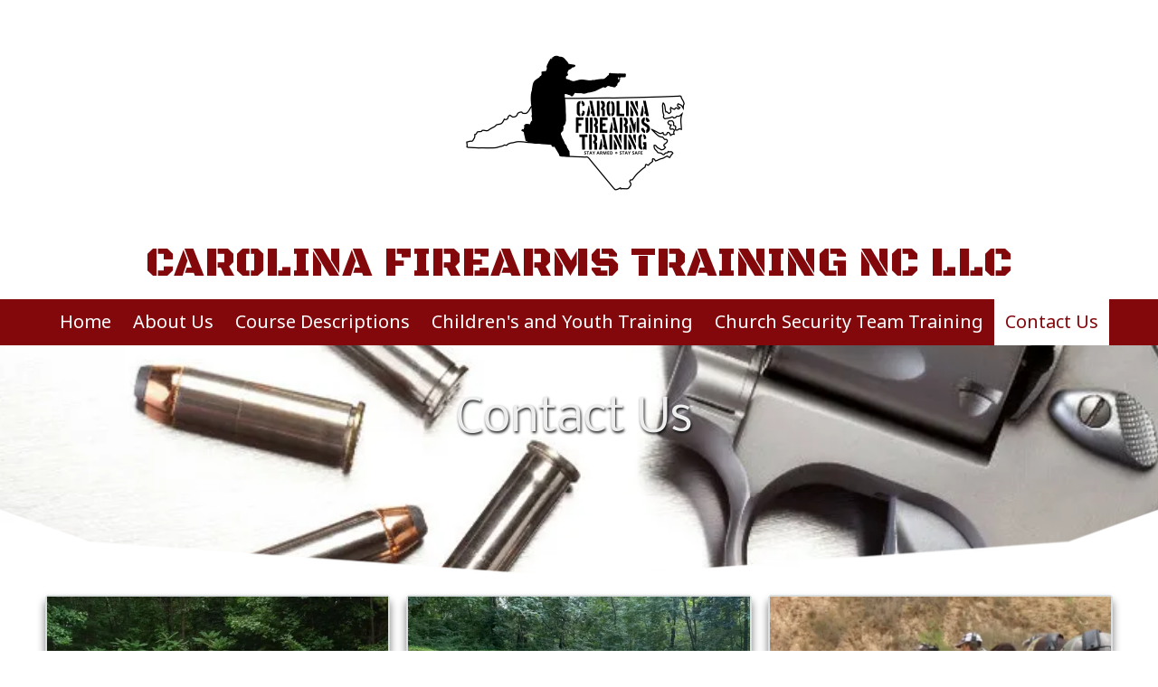

--- FILE ---
content_type: text/html; charset=utf-8
request_url: https://www.google.com/recaptcha/api2/anchor?ar=1&k=6Lfj9UUUAAAAAE4AjXBcpuxOxAmq9-Nl6asnEbR6&co=aHR0cHM6Ly9jYXJvbGluYWZpcmVhcm1zdHJhaW5pbmcuY29tOjQ0Mw..&hl=en&v=PoyoqOPhxBO7pBk68S4YbpHZ&size=invisible&badge=inline&anchor-ms=20000&execute-ms=30000&cb=p2mvvobx8oci
body_size: 49179
content:
<!DOCTYPE HTML><html dir="ltr" lang="en"><head><meta http-equiv="Content-Type" content="text/html; charset=UTF-8">
<meta http-equiv="X-UA-Compatible" content="IE=edge">
<title>reCAPTCHA</title>
<style type="text/css">
/* cyrillic-ext */
@font-face {
  font-family: 'Roboto';
  font-style: normal;
  font-weight: 400;
  font-stretch: 100%;
  src: url(//fonts.gstatic.com/s/roboto/v48/KFO7CnqEu92Fr1ME7kSn66aGLdTylUAMa3GUBHMdazTgWw.woff2) format('woff2');
  unicode-range: U+0460-052F, U+1C80-1C8A, U+20B4, U+2DE0-2DFF, U+A640-A69F, U+FE2E-FE2F;
}
/* cyrillic */
@font-face {
  font-family: 'Roboto';
  font-style: normal;
  font-weight: 400;
  font-stretch: 100%;
  src: url(//fonts.gstatic.com/s/roboto/v48/KFO7CnqEu92Fr1ME7kSn66aGLdTylUAMa3iUBHMdazTgWw.woff2) format('woff2');
  unicode-range: U+0301, U+0400-045F, U+0490-0491, U+04B0-04B1, U+2116;
}
/* greek-ext */
@font-face {
  font-family: 'Roboto';
  font-style: normal;
  font-weight: 400;
  font-stretch: 100%;
  src: url(//fonts.gstatic.com/s/roboto/v48/KFO7CnqEu92Fr1ME7kSn66aGLdTylUAMa3CUBHMdazTgWw.woff2) format('woff2');
  unicode-range: U+1F00-1FFF;
}
/* greek */
@font-face {
  font-family: 'Roboto';
  font-style: normal;
  font-weight: 400;
  font-stretch: 100%;
  src: url(//fonts.gstatic.com/s/roboto/v48/KFO7CnqEu92Fr1ME7kSn66aGLdTylUAMa3-UBHMdazTgWw.woff2) format('woff2');
  unicode-range: U+0370-0377, U+037A-037F, U+0384-038A, U+038C, U+038E-03A1, U+03A3-03FF;
}
/* math */
@font-face {
  font-family: 'Roboto';
  font-style: normal;
  font-weight: 400;
  font-stretch: 100%;
  src: url(//fonts.gstatic.com/s/roboto/v48/KFO7CnqEu92Fr1ME7kSn66aGLdTylUAMawCUBHMdazTgWw.woff2) format('woff2');
  unicode-range: U+0302-0303, U+0305, U+0307-0308, U+0310, U+0312, U+0315, U+031A, U+0326-0327, U+032C, U+032F-0330, U+0332-0333, U+0338, U+033A, U+0346, U+034D, U+0391-03A1, U+03A3-03A9, U+03B1-03C9, U+03D1, U+03D5-03D6, U+03F0-03F1, U+03F4-03F5, U+2016-2017, U+2034-2038, U+203C, U+2040, U+2043, U+2047, U+2050, U+2057, U+205F, U+2070-2071, U+2074-208E, U+2090-209C, U+20D0-20DC, U+20E1, U+20E5-20EF, U+2100-2112, U+2114-2115, U+2117-2121, U+2123-214F, U+2190, U+2192, U+2194-21AE, U+21B0-21E5, U+21F1-21F2, U+21F4-2211, U+2213-2214, U+2216-22FF, U+2308-230B, U+2310, U+2319, U+231C-2321, U+2336-237A, U+237C, U+2395, U+239B-23B7, U+23D0, U+23DC-23E1, U+2474-2475, U+25AF, U+25B3, U+25B7, U+25BD, U+25C1, U+25CA, U+25CC, U+25FB, U+266D-266F, U+27C0-27FF, U+2900-2AFF, U+2B0E-2B11, U+2B30-2B4C, U+2BFE, U+3030, U+FF5B, U+FF5D, U+1D400-1D7FF, U+1EE00-1EEFF;
}
/* symbols */
@font-face {
  font-family: 'Roboto';
  font-style: normal;
  font-weight: 400;
  font-stretch: 100%;
  src: url(//fonts.gstatic.com/s/roboto/v48/KFO7CnqEu92Fr1ME7kSn66aGLdTylUAMaxKUBHMdazTgWw.woff2) format('woff2');
  unicode-range: U+0001-000C, U+000E-001F, U+007F-009F, U+20DD-20E0, U+20E2-20E4, U+2150-218F, U+2190, U+2192, U+2194-2199, U+21AF, U+21E6-21F0, U+21F3, U+2218-2219, U+2299, U+22C4-22C6, U+2300-243F, U+2440-244A, U+2460-24FF, U+25A0-27BF, U+2800-28FF, U+2921-2922, U+2981, U+29BF, U+29EB, U+2B00-2BFF, U+4DC0-4DFF, U+FFF9-FFFB, U+10140-1018E, U+10190-1019C, U+101A0, U+101D0-101FD, U+102E0-102FB, U+10E60-10E7E, U+1D2C0-1D2D3, U+1D2E0-1D37F, U+1F000-1F0FF, U+1F100-1F1AD, U+1F1E6-1F1FF, U+1F30D-1F30F, U+1F315, U+1F31C, U+1F31E, U+1F320-1F32C, U+1F336, U+1F378, U+1F37D, U+1F382, U+1F393-1F39F, U+1F3A7-1F3A8, U+1F3AC-1F3AF, U+1F3C2, U+1F3C4-1F3C6, U+1F3CA-1F3CE, U+1F3D4-1F3E0, U+1F3ED, U+1F3F1-1F3F3, U+1F3F5-1F3F7, U+1F408, U+1F415, U+1F41F, U+1F426, U+1F43F, U+1F441-1F442, U+1F444, U+1F446-1F449, U+1F44C-1F44E, U+1F453, U+1F46A, U+1F47D, U+1F4A3, U+1F4B0, U+1F4B3, U+1F4B9, U+1F4BB, U+1F4BF, U+1F4C8-1F4CB, U+1F4D6, U+1F4DA, U+1F4DF, U+1F4E3-1F4E6, U+1F4EA-1F4ED, U+1F4F7, U+1F4F9-1F4FB, U+1F4FD-1F4FE, U+1F503, U+1F507-1F50B, U+1F50D, U+1F512-1F513, U+1F53E-1F54A, U+1F54F-1F5FA, U+1F610, U+1F650-1F67F, U+1F687, U+1F68D, U+1F691, U+1F694, U+1F698, U+1F6AD, U+1F6B2, U+1F6B9-1F6BA, U+1F6BC, U+1F6C6-1F6CF, U+1F6D3-1F6D7, U+1F6E0-1F6EA, U+1F6F0-1F6F3, U+1F6F7-1F6FC, U+1F700-1F7FF, U+1F800-1F80B, U+1F810-1F847, U+1F850-1F859, U+1F860-1F887, U+1F890-1F8AD, U+1F8B0-1F8BB, U+1F8C0-1F8C1, U+1F900-1F90B, U+1F93B, U+1F946, U+1F984, U+1F996, U+1F9E9, U+1FA00-1FA6F, U+1FA70-1FA7C, U+1FA80-1FA89, U+1FA8F-1FAC6, U+1FACE-1FADC, U+1FADF-1FAE9, U+1FAF0-1FAF8, U+1FB00-1FBFF;
}
/* vietnamese */
@font-face {
  font-family: 'Roboto';
  font-style: normal;
  font-weight: 400;
  font-stretch: 100%;
  src: url(//fonts.gstatic.com/s/roboto/v48/KFO7CnqEu92Fr1ME7kSn66aGLdTylUAMa3OUBHMdazTgWw.woff2) format('woff2');
  unicode-range: U+0102-0103, U+0110-0111, U+0128-0129, U+0168-0169, U+01A0-01A1, U+01AF-01B0, U+0300-0301, U+0303-0304, U+0308-0309, U+0323, U+0329, U+1EA0-1EF9, U+20AB;
}
/* latin-ext */
@font-face {
  font-family: 'Roboto';
  font-style: normal;
  font-weight: 400;
  font-stretch: 100%;
  src: url(//fonts.gstatic.com/s/roboto/v48/KFO7CnqEu92Fr1ME7kSn66aGLdTylUAMa3KUBHMdazTgWw.woff2) format('woff2');
  unicode-range: U+0100-02BA, U+02BD-02C5, U+02C7-02CC, U+02CE-02D7, U+02DD-02FF, U+0304, U+0308, U+0329, U+1D00-1DBF, U+1E00-1E9F, U+1EF2-1EFF, U+2020, U+20A0-20AB, U+20AD-20C0, U+2113, U+2C60-2C7F, U+A720-A7FF;
}
/* latin */
@font-face {
  font-family: 'Roboto';
  font-style: normal;
  font-weight: 400;
  font-stretch: 100%;
  src: url(//fonts.gstatic.com/s/roboto/v48/KFO7CnqEu92Fr1ME7kSn66aGLdTylUAMa3yUBHMdazQ.woff2) format('woff2');
  unicode-range: U+0000-00FF, U+0131, U+0152-0153, U+02BB-02BC, U+02C6, U+02DA, U+02DC, U+0304, U+0308, U+0329, U+2000-206F, U+20AC, U+2122, U+2191, U+2193, U+2212, U+2215, U+FEFF, U+FFFD;
}
/* cyrillic-ext */
@font-face {
  font-family: 'Roboto';
  font-style: normal;
  font-weight: 500;
  font-stretch: 100%;
  src: url(//fonts.gstatic.com/s/roboto/v48/KFO7CnqEu92Fr1ME7kSn66aGLdTylUAMa3GUBHMdazTgWw.woff2) format('woff2');
  unicode-range: U+0460-052F, U+1C80-1C8A, U+20B4, U+2DE0-2DFF, U+A640-A69F, U+FE2E-FE2F;
}
/* cyrillic */
@font-face {
  font-family: 'Roboto';
  font-style: normal;
  font-weight: 500;
  font-stretch: 100%;
  src: url(//fonts.gstatic.com/s/roboto/v48/KFO7CnqEu92Fr1ME7kSn66aGLdTylUAMa3iUBHMdazTgWw.woff2) format('woff2');
  unicode-range: U+0301, U+0400-045F, U+0490-0491, U+04B0-04B1, U+2116;
}
/* greek-ext */
@font-face {
  font-family: 'Roboto';
  font-style: normal;
  font-weight: 500;
  font-stretch: 100%;
  src: url(//fonts.gstatic.com/s/roboto/v48/KFO7CnqEu92Fr1ME7kSn66aGLdTylUAMa3CUBHMdazTgWw.woff2) format('woff2');
  unicode-range: U+1F00-1FFF;
}
/* greek */
@font-face {
  font-family: 'Roboto';
  font-style: normal;
  font-weight: 500;
  font-stretch: 100%;
  src: url(//fonts.gstatic.com/s/roboto/v48/KFO7CnqEu92Fr1ME7kSn66aGLdTylUAMa3-UBHMdazTgWw.woff2) format('woff2');
  unicode-range: U+0370-0377, U+037A-037F, U+0384-038A, U+038C, U+038E-03A1, U+03A3-03FF;
}
/* math */
@font-face {
  font-family: 'Roboto';
  font-style: normal;
  font-weight: 500;
  font-stretch: 100%;
  src: url(//fonts.gstatic.com/s/roboto/v48/KFO7CnqEu92Fr1ME7kSn66aGLdTylUAMawCUBHMdazTgWw.woff2) format('woff2');
  unicode-range: U+0302-0303, U+0305, U+0307-0308, U+0310, U+0312, U+0315, U+031A, U+0326-0327, U+032C, U+032F-0330, U+0332-0333, U+0338, U+033A, U+0346, U+034D, U+0391-03A1, U+03A3-03A9, U+03B1-03C9, U+03D1, U+03D5-03D6, U+03F0-03F1, U+03F4-03F5, U+2016-2017, U+2034-2038, U+203C, U+2040, U+2043, U+2047, U+2050, U+2057, U+205F, U+2070-2071, U+2074-208E, U+2090-209C, U+20D0-20DC, U+20E1, U+20E5-20EF, U+2100-2112, U+2114-2115, U+2117-2121, U+2123-214F, U+2190, U+2192, U+2194-21AE, U+21B0-21E5, U+21F1-21F2, U+21F4-2211, U+2213-2214, U+2216-22FF, U+2308-230B, U+2310, U+2319, U+231C-2321, U+2336-237A, U+237C, U+2395, U+239B-23B7, U+23D0, U+23DC-23E1, U+2474-2475, U+25AF, U+25B3, U+25B7, U+25BD, U+25C1, U+25CA, U+25CC, U+25FB, U+266D-266F, U+27C0-27FF, U+2900-2AFF, U+2B0E-2B11, U+2B30-2B4C, U+2BFE, U+3030, U+FF5B, U+FF5D, U+1D400-1D7FF, U+1EE00-1EEFF;
}
/* symbols */
@font-face {
  font-family: 'Roboto';
  font-style: normal;
  font-weight: 500;
  font-stretch: 100%;
  src: url(//fonts.gstatic.com/s/roboto/v48/KFO7CnqEu92Fr1ME7kSn66aGLdTylUAMaxKUBHMdazTgWw.woff2) format('woff2');
  unicode-range: U+0001-000C, U+000E-001F, U+007F-009F, U+20DD-20E0, U+20E2-20E4, U+2150-218F, U+2190, U+2192, U+2194-2199, U+21AF, U+21E6-21F0, U+21F3, U+2218-2219, U+2299, U+22C4-22C6, U+2300-243F, U+2440-244A, U+2460-24FF, U+25A0-27BF, U+2800-28FF, U+2921-2922, U+2981, U+29BF, U+29EB, U+2B00-2BFF, U+4DC0-4DFF, U+FFF9-FFFB, U+10140-1018E, U+10190-1019C, U+101A0, U+101D0-101FD, U+102E0-102FB, U+10E60-10E7E, U+1D2C0-1D2D3, U+1D2E0-1D37F, U+1F000-1F0FF, U+1F100-1F1AD, U+1F1E6-1F1FF, U+1F30D-1F30F, U+1F315, U+1F31C, U+1F31E, U+1F320-1F32C, U+1F336, U+1F378, U+1F37D, U+1F382, U+1F393-1F39F, U+1F3A7-1F3A8, U+1F3AC-1F3AF, U+1F3C2, U+1F3C4-1F3C6, U+1F3CA-1F3CE, U+1F3D4-1F3E0, U+1F3ED, U+1F3F1-1F3F3, U+1F3F5-1F3F7, U+1F408, U+1F415, U+1F41F, U+1F426, U+1F43F, U+1F441-1F442, U+1F444, U+1F446-1F449, U+1F44C-1F44E, U+1F453, U+1F46A, U+1F47D, U+1F4A3, U+1F4B0, U+1F4B3, U+1F4B9, U+1F4BB, U+1F4BF, U+1F4C8-1F4CB, U+1F4D6, U+1F4DA, U+1F4DF, U+1F4E3-1F4E6, U+1F4EA-1F4ED, U+1F4F7, U+1F4F9-1F4FB, U+1F4FD-1F4FE, U+1F503, U+1F507-1F50B, U+1F50D, U+1F512-1F513, U+1F53E-1F54A, U+1F54F-1F5FA, U+1F610, U+1F650-1F67F, U+1F687, U+1F68D, U+1F691, U+1F694, U+1F698, U+1F6AD, U+1F6B2, U+1F6B9-1F6BA, U+1F6BC, U+1F6C6-1F6CF, U+1F6D3-1F6D7, U+1F6E0-1F6EA, U+1F6F0-1F6F3, U+1F6F7-1F6FC, U+1F700-1F7FF, U+1F800-1F80B, U+1F810-1F847, U+1F850-1F859, U+1F860-1F887, U+1F890-1F8AD, U+1F8B0-1F8BB, U+1F8C0-1F8C1, U+1F900-1F90B, U+1F93B, U+1F946, U+1F984, U+1F996, U+1F9E9, U+1FA00-1FA6F, U+1FA70-1FA7C, U+1FA80-1FA89, U+1FA8F-1FAC6, U+1FACE-1FADC, U+1FADF-1FAE9, U+1FAF0-1FAF8, U+1FB00-1FBFF;
}
/* vietnamese */
@font-face {
  font-family: 'Roboto';
  font-style: normal;
  font-weight: 500;
  font-stretch: 100%;
  src: url(//fonts.gstatic.com/s/roboto/v48/KFO7CnqEu92Fr1ME7kSn66aGLdTylUAMa3OUBHMdazTgWw.woff2) format('woff2');
  unicode-range: U+0102-0103, U+0110-0111, U+0128-0129, U+0168-0169, U+01A0-01A1, U+01AF-01B0, U+0300-0301, U+0303-0304, U+0308-0309, U+0323, U+0329, U+1EA0-1EF9, U+20AB;
}
/* latin-ext */
@font-face {
  font-family: 'Roboto';
  font-style: normal;
  font-weight: 500;
  font-stretch: 100%;
  src: url(//fonts.gstatic.com/s/roboto/v48/KFO7CnqEu92Fr1ME7kSn66aGLdTylUAMa3KUBHMdazTgWw.woff2) format('woff2');
  unicode-range: U+0100-02BA, U+02BD-02C5, U+02C7-02CC, U+02CE-02D7, U+02DD-02FF, U+0304, U+0308, U+0329, U+1D00-1DBF, U+1E00-1E9F, U+1EF2-1EFF, U+2020, U+20A0-20AB, U+20AD-20C0, U+2113, U+2C60-2C7F, U+A720-A7FF;
}
/* latin */
@font-face {
  font-family: 'Roboto';
  font-style: normal;
  font-weight: 500;
  font-stretch: 100%;
  src: url(//fonts.gstatic.com/s/roboto/v48/KFO7CnqEu92Fr1ME7kSn66aGLdTylUAMa3yUBHMdazQ.woff2) format('woff2');
  unicode-range: U+0000-00FF, U+0131, U+0152-0153, U+02BB-02BC, U+02C6, U+02DA, U+02DC, U+0304, U+0308, U+0329, U+2000-206F, U+20AC, U+2122, U+2191, U+2193, U+2212, U+2215, U+FEFF, U+FFFD;
}
/* cyrillic-ext */
@font-face {
  font-family: 'Roboto';
  font-style: normal;
  font-weight: 900;
  font-stretch: 100%;
  src: url(//fonts.gstatic.com/s/roboto/v48/KFO7CnqEu92Fr1ME7kSn66aGLdTylUAMa3GUBHMdazTgWw.woff2) format('woff2');
  unicode-range: U+0460-052F, U+1C80-1C8A, U+20B4, U+2DE0-2DFF, U+A640-A69F, U+FE2E-FE2F;
}
/* cyrillic */
@font-face {
  font-family: 'Roboto';
  font-style: normal;
  font-weight: 900;
  font-stretch: 100%;
  src: url(//fonts.gstatic.com/s/roboto/v48/KFO7CnqEu92Fr1ME7kSn66aGLdTylUAMa3iUBHMdazTgWw.woff2) format('woff2');
  unicode-range: U+0301, U+0400-045F, U+0490-0491, U+04B0-04B1, U+2116;
}
/* greek-ext */
@font-face {
  font-family: 'Roboto';
  font-style: normal;
  font-weight: 900;
  font-stretch: 100%;
  src: url(//fonts.gstatic.com/s/roboto/v48/KFO7CnqEu92Fr1ME7kSn66aGLdTylUAMa3CUBHMdazTgWw.woff2) format('woff2');
  unicode-range: U+1F00-1FFF;
}
/* greek */
@font-face {
  font-family: 'Roboto';
  font-style: normal;
  font-weight: 900;
  font-stretch: 100%;
  src: url(//fonts.gstatic.com/s/roboto/v48/KFO7CnqEu92Fr1ME7kSn66aGLdTylUAMa3-UBHMdazTgWw.woff2) format('woff2');
  unicode-range: U+0370-0377, U+037A-037F, U+0384-038A, U+038C, U+038E-03A1, U+03A3-03FF;
}
/* math */
@font-face {
  font-family: 'Roboto';
  font-style: normal;
  font-weight: 900;
  font-stretch: 100%;
  src: url(//fonts.gstatic.com/s/roboto/v48/KFO7CnqEu92Fr1ME7kSn66aGLdTylUAMawCUBHMdazTgWw.woff2) format('woff2');
  unicode-range: U+0302-0303, U+0305, U+0307-0308, U+0310, U+0312, U+0315, U+031A, U+0326-0327, U+032C, U+032F-0330, U+0332-0333, U+0338, U+033A, U+0346, U+034D, U+0391-03A1, U+03A3-03A9, U+03B1-03C9, U+03D1, U+03D5-03D6, U+03F0-03F1, U+03F4-03F5, U+2016-2017, U+2034-2038, U+203C, U+2040, U+2043, U+2047, U+2050, U+2057, U+205F, U+2070-2071, U+2074-208E, U+2090-209C, U+20D0-20DC, U+20E1, U+20E5-20EF, U+2100-2112, U+2114-2115, U+2117-2121, U+2123-214F, U+2190, U+2192, U+2194-21AE, U+21B0-21E5, U+21F1-21F2, U+21F4-2211, U+2213-2214, U+2216-22FF, U+2308-230B, U+2310, U+2319, U+231C-2321, U+2336-237A, U+237C, U+2395, U+239B-23B7, U+23D0, U+23DC-23E1, U+2474-2475, U+25AF, U+25B3, U+25B7, U+25BD, U+25C1, U+25CA, U+25CC, U+25FB, U+266D-266F, U+27C0-27FF, U+2900-2AFF, U+2B0E-2B11, U+2B30-2B4C, U+2BFE, U+3030, U+FF5B, U+FF5D, U+1D400-1D7FF, U+1EE00-1EEFF;
}
/* symbols */
@font-face {
  font-family: 'Roboto';
  font-style: normal;
  font-weight: 900;
  font-stretch: 100%;
  src: url(//fonts.gstatic.com/s/roboto/v48/KFO7CnqEu92Fr1ME7kSn66aGLdTylUAMaxKUBHMdazTgWw.woff2) format('woff2');
  unicode-range: U+0001-000C, U+000E-001F, U+007F-009F, U+20DD-20E0, U+20E2-20E4, U+2150-218F, U+2190, U+2192, U+2194-2199, U+21AF, U+21E6-21F0, U+21F3, U+2218-2219, U+2299, U+22C4-22C6, U+2300-243F, U+2440-244A, U+2460-24FF, U+25A0-27BF, U+2800-28FF, U+2921-2922, U+2981, U+29BF, U+29EB, U+2B00-2BFF, U+4DC0-4DFF, U+FFF9-FFFB, U+10140-1018E, U+10190-1019C, U+101A0, U+101D0-101FD, U+102E0-102FB, U+10E60-10E7E, U+1D2C0-1D2D3, U+1D2E0-1D37F, U+1F000-1F0FF, U+1F100-1F1AD, U+1F1E6-1F1FF, U+1F30D-1F30F, U+1F315, U+1F31C, U+1F31E, U+1F320-1F32C, U+1F336, U+1F378, U+1F37D, U+1F382, U+1F393-1F39F, U+1F3A7-1F3A8, U+1F3AC-1F3AF, U+1F3C2, U+1F3C4-1F3C6, U+1F3CA-1F3CE, U+1F3D4-1F3E0, U+1F3ED, U+1F3F1-1F3F3, U+1F3F5-1F3F7, U+1F408, U+1F415, U+1F41F, U+1F426, U+1F43F, U+1F441-1F442, U+1F444, U+1F446-1F449, U+1F44C-1F44E, U+1F453, U+1F46A, U+1F47D, U+1F4A3, U+1F4B0, U+1F4B3, U+1F4B9, U+1F4BB, U+1F4BF, U+1F4C8-1F4CB, U+1F4D6, U+1F4DA, U+1F4DF, U+1F4E3-1F4E6, U+1F4EA-1F4ED, U+1F4F7, U+1F4F9-1F4FB, U+1F4FD-1F4FE, U+1F503, U+1F507-1F50B, U+1F50D, U+1F512-1F513, U+1F53E-1F54A, U+1F54F-1F5FA, U+1F610, U+1F650-1F67F, U+1F687, U+1F68D, U+1F691, U+1F694, U+1F698, U+1F6AD, U+1F6B2, U+1F6B9-1F6BA, U+1F6BC, U+1F6C6-1F6CF, U+1F6D3-1F6D7, U+1F6E0-1F6EA, U+1F6F0-1F6F3, U+1F6F7-1F6FC, U+1F700-1F7FF, U+1F800-1F80B, U+1F810-1F847, U+1F850-1F859, U+1F860-1F887, U+1F890-1F8AD, U+1F8B0-1F8BB, U+1F8C0-1F8C1, U+1F900-1F90B, U+1F93B, U+1F946, U+1F984, U+1F996, U+1F9E9, U+1FA00-1FA6F, U+1FA70-1FA7C, U+1FA80-1FA89, U+1FA8F-1FAC6, U+1FACE-1FADC, U+1FADF-1FAE9, U+1FAF0-1FAF8, U+1FB00-1FBFF;
}
/* vietnamese */
@font-face {
  font-family: 'Roboto';
  font-style: normal;
  font-weight: 900;
  font-stretch: 100%;
  src: url(//fonts.gstatic.com/s/roboto/v48/KFO7CnqEu92Fr1ME7kSn66aGLdTylUAMa3OUBHMdazTgWw.woff2) format('woff2');
  unicode-range: U+0102-0103, U+0110-0111, U+0128-0129, U+0168-0169, U+01A0-01A1, U+01AF-01B0, U+0300-0301, U+0303-0304, U+0308-0309, U+0323, U+0329, U+1EA0-1EF9, U+20AB;
}
/* latin-ext */
@font-face {
  font-family: 'Roboto';
  font-style: normal;
  font-weight: 900;
  font-stretch: 100%;
  src: url(//fonts.gstatic.com/s/roboto/v48/KFO7CnqEu92Fr1ME7kSn66aGLdTylUAMa3KUBHMdazTgWw.woff2) format('woff2');
  unicode-range: U+0100-02BA, U+02BD-02C5, U+02C7-02CC, U+02CE-02D7, U+02DD-02FF, U+0304, U+0308, U+0329, U+1D00-1DBF, U+1E00-1E9F, U+1EF2-1EFF, U+2020, U+20A0-20AB, U+20AD-20C0, U+2113, U+2C60-2C7F, U+A720-A7FF;
}
/* latin */
@font-face {
  font-family: 'Roboto';
  font-style: normal;
  font-weight: 900;
  font-stretch: 100%;
  src: url(//fonts.gstatic.com/s/roboto/v48/KFO7CnqEu92Fr1ME7kSn66aGLdTylUAMa3yUBHMdazQ.woff2) format('woff2');
  unicode-range: U+0000-00FF, U+0131, U+0152-0153, U+02BB-02BC, U+02C6, U+02DA, U+02DC, U+0304, U+0308, U+0329, U+2000-206F, U+20AC, U+2122, U+2191, U+2193, U+2212, U+2215, U+FEFF, U+FFFD;
}

</style>
<link rel="stylesheet" type="text/css" href="https://www.gstatic.com/recaptcha/releases/PoyoqOPhxBO7pBk68S4YbpHZ/styles__ltr.css">
<script nonce="cyPaC6hL4nAayy8Ihgum9Q" type="text/javascript">window['__recaptcha_api'] = 'https://www.google.com/recaptcha/api2/';</script>
<script type="text/javascript" src="https://www.gstatic.com/recaptcha/releases/PoyoqOPhxBO7pBk68S4YbpHZ/recaptcha__en.js" nonce="cyPaC6hL4nAayy8Ihgum9Q">
      
    </script></head>
<body><div id="rc-anchor-alert" class="rc-anchor-alert"></div>
<input type="hidden" id="recaptcha-token" value="[base64]">
<script type="text/javascript" nonce="cyPaC6hL4nAayy8Ihgum9Q">
      recaptcha.anchor.Main.init("[\x22ainput\x22,[\x22bgdata\x22,\x22\x22,\[base64]/[base64]/[base64]/[base64]/[base64]/[base64]/KGcoTywyNTMsTy5PKSxVRyhPLEMpKTpnKE8sMjUzLEMpLE8pKSxsKSksTykpfSxieT1mdW5jdGlvbihDLE8sdSxsKXtmb3IobD0odT1SKEMpLDApO08+MDtPLS0pbD1sPDw4fFooQyk7ZyhDLHUsbCl9LFVHPWZ1bmN0aW9uKEMsTyl7Qy5pLmxlbmd0aD4xMDQ/[base64]/[base64]/[base64]/[base64]/[base64]/[base64]/[base64]\\u003d\x22,\[base64]\\u003d\\u003d\x22,\x22wobDisKvw6QAw7vCm8KRWMO3ScOjAcO0DzwGwogHw7VcF8OBwosvdhvDjMKALsKOaSvClcO8wpzDrhrCrcK4w4ADwoo0wqYSw4bCsyM7PsKpVUdiDsK0w7xqESk/woPCizPCiSVBw5jDmlfDvVrCuFNVw58rwrzDs1pFNm7DmH3CgcK5w4Fbw6NlIsKkw5TDl0zDr8ONwo9Tw4fDk8Orw4rCjj7DvsKWw4UERcOURjPCo8Oyw61nYlBZw5gLR8OLwp7CqF7Du8OMw5PCrAbCpMO0T1LDsWDCii/CqxpnLsKJacK6cMKUXMKkw5h0QsKOdVFuwqBCI8KOw6TDsAkMOWFheXw8w5TDsMK/w6wueMOKPg8aQhxgcsKQCUtSEhVdBTN7wpQ+ZcO3w7cgwq/Cj8ONwqxbTz5FC8Kew5h1wqjDn8O2TcOfQ8Olw5/CucKnP1g9wpnCp8KCL8Kwd8KqwrjCosOaw4pnc2swUMOYRRtMP0Qjw5vCmsKreGxpVnN3McK9wpxzw5N8w5Y4wqY/w6PCiFAqBcOxw6QdVMOYwpXDmAITw6/Dl3jCk8K2d0rCiMOQVTgRw65uw51Hw7BaV8KAVcOnK2fCr8O5H8KaXzIVa8OrwrY5w6ZhL8OsQEApwpXCnUYyCcKKFkvDmn3DmsKdw7nCm2ldbMKnNcK9KDnDh8OSPQbCr8ObX0zCn8KNSV3DmMKcKw7ChhfDlw7CnQvDnUzDrCEhwp7CosO/RcKPw6ojwoRcwqLCvMKBG0FJIQhzwoPDhMKMw6wcwobCgXLCgBETElrCisKVdADDt8KqFlzDu8Kha0vDkRTDjsOWBQfCvRnDpMKCwodufMOzLE9pw7VnwovCjcKCw7Z2CyUmw6HDrsKiM8OVwprDmMOcw7t3wr8FLRR7CB/[base64]/[base64]/DokMOL8KFwphbCcOewqRVwqHDhG3DqW0bwq7CgcKxw5fCl8O1N8OJw4jDosK3wrg2S8KpbHNaw4zCksOGwp/DgnEUDmN8L8KVGz3CvsKVTXzDiMKSw5DCocKew5rCjsKGbMO8w4HCo8OXRcK0A8K+w5JTVUzCmG1SNMKXw67Dk8OuYMO0Q8O2w4kkFgfCjTbDki9sORB9XiF2I38owqs/w5MCwrnDmsO9FMOCw57DnXA0G1IkWcKcViPDvsK2w4vDt8KjM1fDm8OxIlbCjsKFDFbDuT4uwqbCtm96wpbDuTNnCgbDmsOcSEkGLQ1ZwozDtm4SDjASwp5KOsO/[base64]/DgFBRw4fCiAMUw5HDnsKEw7zDoBvCjcO6w6tiwrbDq1jCh8K7BT4Pw7DDpg3DjsKsUMKmYcOGFxzCmUBHTsK4TMOJPRbCkcOgw4FEFVTDiGgQV8KXwr7DjMKxD8OGEsOGC8Kcw4DCjW/DpDzDk8KgUsKnwqRFwrHDtDhdW1XDjxvCmlB5aXlIwqrDv3HCs8OJPj/Cs8KFbsK3Q8KKV0nCs8KmwqTDi8KgJSzCqknDllc4w6jCj8Kqw5bCtcKRwqxWQy7CgMKQwp1bDMOhwr/[base64]/Cr8Kdw5orPsKKw6TCu2vCoAPDikEjw6RDVl4Cw64zwq4Iw7QgScK4SRDCkMOEWiHCk0jCsgfCo8KKVituw5zDgcOJfgLDs8K6bsKCwrobU8OYw7w5WSBMURMfwq3CscK2dsKrwrjCjsO6RcOjwrF5B8ODV1TChmDDrDXCkcKQwo/CgDsbwoxlHcK3GcKfPMKkNMOsWxPDocOZwpY0cTLDvSs/wq7Ckjlsw7xgaGYRw4AGw7N9w5rCosKvScKsCxAKw787FcKswoPClsO7cmnCjGdUw5odw5vDmcOjR3DCi8OMUlbDiMKKwr3CqcOuw4DCscOeD8OkDwTDosK9NMOgwr4kV0bDjsO1wpU6Y8K4wobDmEcKRcO4fMKtwr/Cq8KwNCDCt8OoD8Kqw7LDsy/CnwLDt8OsOCgjwo3DiMO/Z3oVw687wol4TcO3wrxPb8OSwoHDvmjCpSgOQsKmw6XCvHxRw73CrjB9w5JHw6guw4J5LhjDsxHCmmzDt8OiScOcD8K0w63Cr8KPwoZpwpDDr8KrSsOfw45FwoR3ZTBIfxYkw4LCsMK8ES/Dh8Kqb8KpMcK6DVfCqcOPw4DCtGg2e37Dl8KYQsKPwpYuGW3Ds2Jqw4LDoCrCqyLDq8OqXMKTbnbDt2DCoQ/DksKcw5DClcKZw53Ctzsbw5HDpcKlA8KZw6ppRMOmacOqwrJCGMKpwrw5SsK8w4zDjiwGD0XCtsOwMGh2w60KwoHCnsKRJsK/woB1w5TCsMOlD3gnCMKvBMOlwpzCrHvCvMOOw4TCpcO0fsO2w5PDgsKRNgfCucKcIcO7wocJDSlaK8O7w5olP8OKw53DpB7CksKJGRLDrn3DiMKqI8KEw7/DrMKiw4Mlw5smw4J3w5dQw4LCmFFuw7bCmcO+b2QMw54fwpo7w6gzw49ZDcKjwrjCogR/GMKMAMKPw4HDkMK1Dw3CuHHCjMOFH8KkRVjCusK+w47DtMOac2PDtE8fwpsyw4zCu3powop2b1vDiMKdIMOHwobCrxgiwqMFBzDCimzCmAcAGsOcCwLClhfClEjCh8KDaMKOSWrDr8ONGRwATcKZVR7Dt8K2WMOKMMOrw69YNRrDmsK/XcOEVcOKw7fDvMKqw4DDp13CoF0CDMOIY2TDoMKhwq0Jw5DClsKewqXCoiMBw4IVwpXCqFzDtghkHzVsJ8OLw4rDtcKkHMOLSsOSVcKURnpEUzRFAsK/wot1QirDicKPwrvCnlV0w7PChHtjBsKAZwDDucKfw4HDvsONTSM4TMK+eyrClQAtw7vDhcOSccOew4/DjArCuxzDg1DDkx/ClcONw7zDuMO/wp8GwojDsmXDi8KTCwZxw50AwqLDscOkwq/CpcO6wosiwrvDk8KlD2LCk37Cs3VdFcOvcsKKAn5WMgbCkX06w7kvwo7DkVEQwqUww5YgJkjDs8KxwqnDssOiZ8OeGcOxWn/[base64]/w6HDvcOLZ8K6woDDggBPeUrDusKHw7XDqBDDisOaSMOGLMKFYjfDrMO0wp/DkcOTwpTDrcKmIATDtBFkwrwMc8OiMMK/[base64]/ClMKXeV7DqMKmXMK9w6TDpVPDt8Kpw7XCoQ8jw5wrw5TCpsOewp/Ck09EeDbDtljDgMKrKsKoOQhNIQ00acKSwoJqwrXCgVELw4tzwrBcLmxdw5QyPSfCg2zDvTA9wqwFw7bDuMO4YsKtMVk/wrDCvMOiJS5CwoEdw7B+WTvDqsObw4E2UsO4wpjDqxdeOcO2wpPDtVNIwp9tDMOyTXTCj0LCgsOPw5lFw77CrcKiwoXCrMKHdUjDosK7wpoyPMOrw6PDmEwpwrIwH0Ejw5Z0wq/DmMO5RDwlw4RAw7bDgsKXOcKTwo9nw6M+XsKTwpoTwrPDtDNkACNtwqwZw5jDicK3wrLCtWZ3wrRSw7LDp0zDk8OUwpwDSsO5HSDCuGAJdVTDhcOVIcKPwp5KdFPCozY6VsO1w7DCgcKjw5fDusKYwq/[base64]/Pj/CvAfDoMKzw7TDuzDDp8KrJCHDjMKXFsKNV8KVwrHCpgvCmsONw4LCsB3DvMOfw4HCq8KAw59lw44CRsOdSwPCgcK2woLCrT/CvcOXw4jDsTg6FMOnw7HClyvCjmXCkMK6LWHDnzbCqMOEeG3CkHAgf8K7w5fDjiQuLz7CpcORwqc0ck8awrzDuSHDsUN3NXtmwpXCjh9sZnkeORLCmQNEw4bDgA/Ch2nDkMKWwr7DrE0vwqJ2ZMKsw7bDkcK2w5fDlGQFw7F+wo/[base64]/Co8KRVcOgaTktDcOmw4dcRMKEMsOrwrRPGMKUwp7CtsO5wqYmd28jZi0jwpXDjDwbE8KcI3bDrsOeF2zClnLCqsO+w7l8wqTDrcOfw7Ygd8K9wroewrbDpTnCo8ODw5tIf8OZX0HDtsKUSl5Two1XGmXDkMK0wqvCj8O4wrdfbMO5Bngww50Lw6lhw7rDqj8gK8Obwo/DosOpw5rCiMKewrLDqgBNwp/CjMObw61JCsKhwpNaw5HDqybCvMKTworCjFsIw7BlwonCjRbCqsKIwrd5ZMOSwpbDosO/X1rCiTljwrvCuCtzU8OGw5A6fkHDrMK9WnvCk8KjW8OKD8OIOMOtPyvCv8K4w5/Ct8K6woHClj58wrN+w5tDw4Q2FcKgwqAhLkzCosOgT1vCih0rJyEyYlXDvsKEw6rCpcOhwpPCiHHDgURzM2zCniJETsKew4TDtMOQwpvCo8OzAsOTQijDnMKdw6kHw4t/I8OFTsKDYcKOwr9iPgQRc8KkcMOGwpDCt1ViDXDDm8OjNBVvX8KPbMO4CFhtZMKswpx9w5EQDkfCgEQXwpTDh25JUTNJw7HCjsKkwo4RBVDDqsKlwqY/SBBmw6QNw5BqK8KLYTLCtMO/wr7Cvg8PFMKdwoYGwpIDUcOMJ8O6wow8TmcYAMK3w4DCtjHDnwc3wpVxw6bCpsKAw61dRFLCnWhxw40fwo7DssKiPkExwq7CkUgZBhgJw5jDmMOddsOCw5fCv8KwwrPDsMKQwqMswpoYPAFkUMOBwqXDpCs4w4/[base64]/DgjAAKEjDuMO1wrt1wqHDgljDsMOww5XCo8KPInh1wpMfw6c4KcK9QsOvw63DvcK+wqPCgMKLwrskeh/Cr0dKd3YAw5wnA8K1w50Iwp0IwrbCo8O3cMOUWxfCiF7CmVnCnMO3OmAAw5/Dt8OASUvDsn08w6jDq8Kvw5jDkgoLw6MnXXXCocOrw4RbwodKw5kgw7fCnmjDuMO/J3vDhVAiRzvDr8ODwq/CpMK5Zkgjw7rDh8ObwoZNw4cww6VfBxnDv2rDmcKKwqHDucKfw6w1w5PCnEHDujhNw7vClsKpdEEmw7REw7XCnUwgWsOvCsOveMO3bsOTw6bDr27DhcO8wqPDjlQcL8KAJcO+HUzDsxh9R8K0UMKxwpnDuGcYdATDocKdwonDj8KJwoAwflvDtE/CuAIkFVM4wp0NI8Kuw7LDl8KJw5/CucOmw57DqcKjLcKNwrEPIMKTfxEmbxzCkcKVw5o6wqMVwq41PMOfwo3DlxccwqE+QH5vwrILwpsQGMKhSMOvw57Dj8Ohw4VXw5bCosKrwrrDiMO1ZxvDmjvDmD48LTZdImnCscOPcsK0fMKdAcOIOsKyRcKtAcKow6DDoQ8wFcKAbX4fwqbClwHCh8OSwrHCuA/DvhUmw6clwqfCknwpwpzCl8KSwrHDp0HDnm/DuSHCvUQ3w6nCkGQwM8Khdy3Dl8OmLMObw7fDjxI+VcK+Gk7CpHjCn00kwotAw4/CsivDtHvDnXLCvGBRTcOGKMKoZcOAaH7Dk8ORwpZfw4TDscO4wonCmsOSwrnCgcONwpTDmMOow4g/[base64]/DlR0BX8O8SMOAwo5uw4Vew5tkw7VZBcKbUm/CrF9Gw6Q8OWE4IF7CkMKQwrYNaMOcw7jCusKPw4J9SWZdcMORwrFOw4NcfCEAdx3DhMKeOynDocK/w75YOC7Dv8OowqXCiDPCjCLDgcKdH2LDgQIULUvDr8O6wqXDkcKuYsOoNEF3wogkw4rCpsOTw4DCowY0fSVEAiJKw58Wwr0/w485WcKswop7wporwobCvsO7N8KeHBdLQiTDkMOTwpI1K8KMwr4LX8K3wr0SIsOaC8OZcsO2B8Ogwr/DgCPDrMKIW2BpO8OFw4Jgwo/CoFUwb8KFwrkyFzPCjygFNBw8axvDu8Kdw6TCgFPClsK7w7AOw6AFwqEsJsO0wrIiwp5Dw6bDll1lJcKtw64Jw5k4wq/Co2kwK1rDqsOvcQMEw4/CsMO6wq7CuEjCusKyGmUJPnIgwogzwp/DgB3CqixqwphQeFTCqcKPasO0V8KmwrvDj8K1wrDCmA7Cnn1Nw7/DucKWwqsEYMK7L1PCosO2S1XCoTBMwqlbwrwrJSjCundkw6fCsMKywoE+w74jwr3CnkVrXMKxwp87w5tZwqswVBXCikPDln1Aw7nCtcKvw6XCpXQHwq5qEifDsBvCm8KkXcKvwobDnAPCrMOswqoswqAkwoduCw7Cq1UuMcKMwrAqc2XDk8KQwrB6w5QCHMKydcK/YwZPwqsRw4JAw6EFw7dgw5MHwobDm8KgM8OIdcO2woxhRMKAHcKVwpJiwoPCs8ONw4PDiULCosKjbyo5ccOwwr/[base64]/eVvCp1FBKQ4PwrzCgsOfJMOAFgHDmsKzYsO4w6ltwrzCo27Co8OWwp7CrTHDusKUwr/CjUHDl3HCqsKIw5DDmMKbJ8OnE8K9w5RYFsKxwrslw4DCrsKcVsOjwqDDok1uw6bDjRQMw4tbwpPClC4+woDDssOlw4lbMcOqd8OUcAnCgTF9bnl6OsOwZsKzw6kOIk7DjjHCmHTDsMOWwovDugoKwqzDrmzCnhHDs8OiIsObTMKiw6vDuMO/SsKYw4PCmsK+IcK2w75LwqQbB8KdEsKhXsOkw6oIWFrCmcOZw5rDpk5wJ1jCq8OffsOYwqFVZcK7w4TDgMK7wpzCk8KuwqnCrxrCj8KmQcOcDcKFXMOUwo4uScOXwr8mwq1Gw64ECnPDkMKJG8OHDgzDjMKUw4XClUoQwqkgM2kZwrzDginCnMKZw4tAw5N/[base64]/wpbDt0l8w6rDm8K9wrTCvsOpwrrDmRMhwrtaw4fDosOwwpfDt2HCnMOVw7RCNg8TAQbDolplRznDtzHDjAx6VcKdwpTDvWLChHBfY8Kvw45zU8KaEFvCocObw7VocsO7HjDDssO9wqfDnMO6wrTCvTTCn2tBQiATw5jDiMK5DMKrdhNtKcO/w7Qhw5vCsMOXw7DDnMKrwpzCjMK1IkDCnXYhwrZUw7bDssKqQhXChg1Ww7cDw6TDi8Ocw77Dnn81wojDkh0dwoEqEX/DjsKqw4bCgMOUDxxWbXNAw6zDnsK7PkDDu0NVw5XCq3VJwqTDusO/ImrChxvCsFfCnTrCncKARcKKw74iWsK6XcObw5MMSMKMwohgAcKKw7J4XCrDk8KxPsOdwoxKwrpvPcK7wq/[base64]/[base64]/CpTfCtcKqw55CYiXCpMKTw4PCrWlEC8KdwqLDskbDjcOEw7kdw5Z3NnXDu8Kgw4LDgyPCnsKhZsKGITdKw7DDtWU8YAI8wotFw7bCp8KNwprDhcOKwrPDt0zCucKww6EUw68lw6lOQcKFw4HCo2bCuy/CnD9TGcKhFcKhOVE3w49KRcOKwq90wrxiR8OFw4UYw6kFQ8Okw4BHJsOYFcOrw64+wp08dcO4wql/YToqbGFww6MTADjDj3xawpfDoGrDtMK6VhTCqcOOwpHCg8OswpJJw51FHgxhHA1nfMOEwqU0GGUmwp1eYsKCwqrDpsOQVhvDgcKtw5RJdhvCix8ow49owppcE8K4wpTCuCsHRMOJw7kwwr7DkB/CsMObEsKZK8OsGRXDnTjCoMOYw5jDjhQiWcOJw4zCh8OUOVnDgcOFwr4twojChcOkP8Orw4zCvsOwwrDCvsOSwoTChcOWaMOcw5fDj397ImPCk8KVw6/DkMO8JTZiM8KPKAYfw6IMw57DhsKLwqXDqX/DuG4Bw7BdFcK4HcO3QMOcwoUVw6jDn11tw6xOw4fDo8K3wqALwpFNw7PDvsO8QiYxw6lIIsK6VMKsecObQjHCjiQrb8OVw5/CpcOYwrUgwqwGwptvwopswpEden/[base64]/ClcK3wrHDpmMMw7/DuUlbw40TeE1LQMKod8KKFcKtwqvCrsKvwrPCrcKtB2YcwqJDTcOBwo/CpGsXW8ObH8OfXsO5wpnCrsOhwq7DgF0WYcKKHcKdXHkgwq/[base64]/DizPDlcKVwrvCmcKnwoR9wpXDo1fCkB/[base64]/DksKrw4UVMH7DjHgdHcO9HsOhwqXChQLCmH/CiMO9SsKswpPCucODw5wiEzvDjcO5T8KRw7UCM8Olw6UUwozCqcK4YcKfw7cBw5w7QcO8KRPCtcObw5IQw7jCvcOpw5XDmcODTjjDgMKDFy3Cl2jDs3DCtsKrw5cGRMOrR0NwKhBuCE43w73CjiEaw6TDiWrDtsO3woIcw5PDqU0QIA/CvEE7S2zDhyo9w6k4BXfCmcOOwqnDpSoJwrdHwrrDtMKRwovCq1TChMOzwokNwpTCnsOle8K/KgwDw4ctMcOgYMKzbjFFVsKQw43CqxrCgAgJw7hLDMOYw4jDkcOQwrtzZ8Opw4jCo1/CkHEcZGoXw7lyDG3CnsKow7NPFBRAYX0hwrlWwqYaI8KCJB1jw6Ymw4lkdwDDgsOGw4JfwoHCkRxRQMK4Ol8lX8K7w6XDsMOOfsOAJcOhacKYw58tTnhswoRkIU/Cr0TCtcKRw4Bkw4ErwqUjOHXCpsKlcRc+wprDksK5woY1wpHDscOJw5YYTysOw6Mxw57CgcKGcsOcwo9yTsKzw6Z4OMO4w5kOHmvCmknCix3CmcK2d8OGwqPDmT5XwpQnw4sfw4xJwqhnwodEwrMrw6/[base64]/[base64]/[base64]/DvmfDmifClcKSw53CowdDEcKMwpzCv1PCvwwmwrxywoXCisK/Kh9vw6IKwqTDv8Kbw5RgAjPCkMOpKcK6IMOXLjk/CTpNEMKaw5JEEjfDm8OzYcK/a8OrwovDn8ORw7doPcKeUMKcC25MK8KGXMKfPcKgw4M/[base64]/[base64]/[base64]/MBtdw4gPwpLDhMOYesOpw4TCj8OkwpvDmBAeYMOFw50+PnliwpvCuU7DoBbCjMOkdFrDonnCiMKbN2xgQh8aZsK5w6xjw6ZMAhLDpHtBw5PDjAZswqjCtBXDoMOQdSB8woZQXCciw6RMdMKIS8Kkw6FzUcORGyfCkX1RMT/DpMOLDsOvDFQMVTfDsMOWBlnCs3rDk1rDuH8GwqvDo8OoWcOPw73DgsOzw4PChFcsw7fCnSzDsgDCnABgw4J8wq/DksO7wq/[base64]/DgMKhMMO5w5cuw6x5w5LCk8KAHFQvFEMrDMOVXsOmPsK1UcOafSB4KT51w5sKBcKGb8KnXsOkwo/ChsOQwqJ3wo/Cp0skw6Q+wobCscKma8OSCVoywp3CvT8CfHxZYQklw556cMKtw6HDij7DvH3CvFw6DcOvPMKVw7fCiMOqXgzDk8OJR3PDusKMP8KNCn05OcO2w5PCscKRwqfDvSPDrcOETsK6w57CocOqeMKKGsO1w5hMGDA6w4LClALClsONRRXDm3LCnz0Aw77DgG58HsKEw4/[base64]/[base64]/[base64]/f8Kuw79SQmPCjFN7HH9SwqrCjcKsw5xAS8K3AglIBCIHZcOzfiMeGsOwfMOYFVkcbcKTw7LCo8O1wqDCs8KRdBrDgMO0woXDiDwfwq1Cwr/DiwLDunDDoMOAw7DCjEIrXGpVwrVUHRLDuCrCg2huBWtrD8KUccKkwo/CjGA5LCHCnMKrw5vDtC/DtMKDw5nCuxRew7gZe8OLVzdeccOkLsOyw7rCqATCtk0XDUDCscKrMHtzVl1Zw6/DiMO5EcOJw5YBw4AOA2h4fsKjWcKuw6LDm8KEMsKMwpISwoXDkRPDj8Okw77Ds1gxw5kVw7nDq8KudUkNBcOZfsKOaMKOw5VIw5kXBR/DhGkAWMKEwoERwqLCtDLCqzbCqhzCuMOlw5PClsODZwg/csOMw6vDt8O2w5DCv8OKKWLClXLDncOaUMK4w7UmwpXCnMOHw59+w61QeC5Xwq3CksORL8ODw4JGwq/[base64]/w4okSMObfT7DuGrCvX4Uw5rDu8KhTy3CtW1KOzPDn8OJZ8O/w48Hw7bDmMOYeTEUMMKaCBB0FcO6DnHDrTt2w4HCqzdawp/Cjh3CgDAdwpoPwoDDk8ODwqfDiCUhc8O0f8KURiBabzjDgQ/CqcKywpvDpm9Ow7HDlsK+LcK+MsOCH8Ktwp/CuUzDrsOYw7lfw4lFwq3CkBzDvTsQRcKzw6LCv8KUw5YmYMK5w7vDqsO2JEjDqRfCqwrDp303aXHDpcONwqp/AnjCnF1bDAN5wpVmw73DrTRbccOuwqZVZMKkOAssw5sMVsKXwqcqwqxUMkYYSMOuwpt9YUrDisKwV8KMw6MPWMOGwpUfLWLDkQ3DjCrDuFXDtVFsw5QxacOnwpEWw7gLUlTDjsOoBsKSw7/Du0bDjyFkw73Ct2XCugzDucOww5bCnhwoUUvDqcODwp12wr9sLMK/bFLCnsOaw7fDphEHXXHCgMOEw5hLPmTCscO6wpdVw5XDtMOweid9ScKwwo55w6nDl8KnFsKGw7zDocKnw44YAXRswqLDjBjCpsK4w7HCg8KLD8KNwo7CjiApw4XCh39DwrvCuVkxw7Iiwq3DgDsUwr8kw7vCosOoVxvDkW7CrS7CsgM0w7DDtm3DpgbDiXbCu8K/w6XCm1wJX8OzwovDoitOwq/[base64]/[base64]/[base64]/b3nCksOXwqFxAMO9wp7CpsKMFMORwoB+bnbDr2kow7HCrTnDisK4GsOPMBJTw6DCnQUXwrJvGMKMHF3DmsK4w7M8wq3CjMKnUMK5w59CMcOOBcO3wqAKw7ldw7zCj8O+wqY+w4/ChMKGwq7DmMKTFMOvw7YrZ0lAasK3UGXChkfCpBTDq8OhfBQBwqhhw6kvw7HCjG5jw6/CocOiwo8JAMOFwpPDiBoMwoZSFUjCpEVcw4QTK0AJczLCvCl/[base64]/Dm8Ozw4DClUQtwojCjUbDgMKhw6pKYMK4GMO3w4rCkUhUJcKFw4J/IMOdw4dowq17J0VywoDDkcOpwqEKDsOlw6bCqHdBf8OGwrYcb8K0w6JwXcOMw4TCl0nDg8KXbsOHOkzDrhY8w5rCmWzDjkktw7lGaAFadz1ww5dGZgdHw6/DmxVkP8OBHcKPCwNyPDfDg8KPwotzwrfDvmYdwoHCqAlfCsKZZsKgalzClGbDpsOzMcKawq3Dv8O6OcK+TsKuNho5w65ywrzCqglOcsONwp8ywoHDgcKZECjDv8OzwrdlMkLCsQlswoXDrnjDkcO8L8OZdsOGfMOeAgbDn0ABMsKod8Obwq/Dgkp8McOCwrhuJ1/DosODwq7DgcKtJkdGw5nCs3/DozUFw6QSwo5/wpfClDEOw6AHw7F9w7rCvcOXwqJhMFFvZSxxA2rClDvClcO0w7M4w79xF8Kbwo9hZ2QFw4QEw5XDmcKzwpR1PEHDmsKoFcO/McO/w7nCvMOqRnbCsCUDAsK3WMKcwoLChHEEPAYHQMO1XcKwWMKewoU5w7DCssKfPArCpsKlwr0Uwow1w7zCsVA1w5pGfCg/w5LCkG0ZJkEjw5rDmUo1SlTDm8OSVQfDo8OswoVLw50UR8KmWWZgPcODDUcgw7dGwpVxw6bDtcOZw4EILwQFwrc6F8OYwoTCvWN9UhFAw7AOP3XCtMKNwrxJwqpFwq3DucK3w7Qbwq4ewpHDksKtwqLChGHDvsO4bQlwXVt/[base64]/[base64]/[base64]/Cs8KEw6PCnEjDlijDh8Kiw6vDkHpPR8KYS8O5QlF8EcOdwoM/wpA7bnnDmcOqEj1IBMKjwqPCuTo/w69DJlQRYEjCnEzCjsKdw4jDicOwAjHCkcKsw7bDrsOpNCF9cl7CqcODMl/CvCJMwqJdw50FEUrDucObw6JmGXF8O8Kmw4JPEcKzw4QrKGh5GATDsHERdsOwwoBgworDvFnCpcOWwp94fMKXYGApd1Asw7rDrcORXsOtw77DjCYLWG/CnHE2wpBgw6nCqmBCYzdtwo/CoRMSbGRhD8OlPcO2w5cgw67DkwfDpEN9w7/DmBcuw4XCniQsM8OSwrkCw4DDmsOWwpjCrcKXaMOqw6LDuUIsw4V+w5FkJsKhOsKNwpAoRcOwwookw4kuR8OMw44lFyjDlcKBwroMw6cRWMKTIMOQwrDCtMOYehNmaX/CtAPChXLDk8K+BsOVwpDCtsO8RA0aQSjCnx4AKDtwAsOAw5svwociS2kWAcOMwptkaMOzwowpR8Olw4EhwqrCpgnChSlAOMKjworCrcKew43DisOjw7rDj8K7w5/CmMK4w7VIw4swM8ONYsOLw6NHw77DrARXJ3w2JcOlU2Z1YsKuEi7DthtsV0xwwpDCnsOmwqDClcKlcsK3XcKCYiN/[base64]/CiQ0iw6rDgsOCOW3CkMOMD8OuBMK8woXCngh5wpfCt3QEKxXDq8Oaf05pSyAAwrphw6IpE8KUTMOhbAgGACrDvcKIdhwqwo8WwrR5EcOPDgMzwpfDjx5lw43CgFEBwpvCq8KLaC1cdGgEAAAawpnCt8O/[base64]/DhyDDpMOlXXNMdcK8FsOGMEoGAxwqw6gaXgDCmWZfCGJPA8O/WSjCj8Ovw4LDmxAyJsOrZRzCrSLCj8K5DHh/wqE2Em/CuCc7w73DtUvDhcKwXnjCrMOfw45hGMO5P8KhelbDnmA+woDCmTHCm8KTw4vDgMK4Hk9MwqRzw5VvDsKbDsO9w5XClGRaw53DhDFNw4bDg2/CjmIJwrEvdMOXesKQwqMPLhTDtBUYLsKoMmTCm8OPwpJCwo0cwqghwpvDv8Kuw43CnHvCgXFYG8O6Z1B3T2rDlXFTwobCpQbCvsOPAkd5w5MleBtUw4LCgMOKPlHCvVEEf8OUAMKgJMK/bsOiwrF2w6XCrjpPPWfDg2PDgHnCm0BXbsKlw4NqU8OXemgEwpLDgcKVHV4PU8OCJcKlwqrCjTvDjiAIOltfwrvCglfDnU3DnmooP0Zrw6PDvxLDnMOgw7Vyw49HQFFMw5wEEUtWOMOvw5MZw4VCw6YAwq/[base64]/DrH9lw7kXGsOORsOJw6/CslkHYU7CjcKWMgN/w6BfwrQGw4pjcAYww68Fal7DoSHCqUkIwqjCh8Ktw4F3w7/[base64]/DqiJYEgVib1fDksOzV2XCucK+RsK/cHgUF8OBwrZndsKUw7F2w4DCngfCtMKAamLDgCrDsEPDpsKnw5ltQcKowqDDs8ODEcO1w7/[base64]/J8KCwq/CqH3CjMOCEMOQwprChzzDo8OXwpUdwrc3w7sLFMOVLC7Di8KCw77Ck8Onw5wbw7sIHBvCtVMzWcOEw6HCjj/Cn8OKLMKhYsKLw7olwr7DsTLCj1B+YsO1Y8OrDxRoQ8KwIsOLwoBBacOYXHPCkcK/w5XCvsKtd0XDhUxeV8K7dnvDgMOFwpQZw6ZEemw6R8KmI8KMw6fCucOvw4TCksOlwozCpVHDg8KHw5RaMy3ClEjCn8K5Q8OIw6bDuGdIw7TDjGwKwq/DlQjDrw8CBcOjwpRfw614w4fCpMO1w5nDpkN0IH3Dp8OwbxpuesKzwrQwSmPDicOKwoTCpEZAw5URS38xwqQYw5TCg8KGwpEQwqrCgMK0woF/[base64]/DiEI6cMO/[base64]/CggwUEcORGELCvsOxw6suKMK0w7FeEsKNMsK1w7DDlcKPwonCosK7w6xGccOCwogWMCcswrfDt8OSOiwefAl0w5YxwoROIsKAXMOpwox2fMKlw7Aqw55ew5XCtEQIwqZVw4tOYm83w7LDs0J2aMKiw49qw7wFw5hlZ8ODw7TDq8Kuw5wrQMOrMFbDgyfDsMO/wrfDqVLDu3/DicKVw6LCrBfDoi3DoDPDq8KJwqTCi8OYKsKrw5snG8OCOMK4BsOKE8KMw4w0wr4Yw5DDoMOswoRtN8KLw6XCuhFxecOPw5c7wog1w7d/w7ZybMOdE8O5KcOyLA4CRwFwVj/Dvh7DkcKkVcOzw6lUNwoGIMOGwq3Dgh/DsWNlF8KNw6LCm8OSw7jDssOfKsOgw6PDlCbCusO+wqvDoHUUFcOFwoxnw4I8wr9Uwo0cwq95wqlqHnlBQsKIW8K6w4pIeMKFw7fDtMKiw4fDkcKVOMKICTTDu8ONdglCMcOTITHDrcKMP8ONDisjEMKMLyY7wqrDrmQ/bsK+wqMqwrjDhcOXwr/CssK+w4PCpgDChkbCp8KwJTIRfCAkw47CjE/DjnHDtyzCrcKpw4cbwocWwpRQXzN1cR/CvncqwqpQw51Rw5fDuSzDnDHDqMKPE0lww5/[base64]/[base64]/DrztEw7TDqzHDp8KowqEBUMO0w77DtEbCqDzDucKww6Z3Sh5Gwo4zwpNOKMOtLcObwqvDtwPCs33DjcKJUQxWWcKXwrXCjMKpwrbDhMKFBDoLdg/DtDDDisKfb21JV8KpecO3w7rDr8KNO8Kgw4tURcOJw74YDsOVw7/Ckiddw5/Dq8K8FMOUw5cJwqQrw7/[base64]/[base64]/CjMKAPMO7ZcKpwpIuwovCkQ53w47ClcKFTsOfCCbDnsKrwpFDaS3CsMO3WHBbwrAKasOvwqY8w5PCjSPDlBLDnz3CncOYOMK9w6bCsz7Du8OSwrnCjUomPMKmLMO+w5/Cm3LDqcK8aMKVw4LDkcKWI1l8wpXChGbCrzXDsHFBYMO7bW1OO8Kzw7zCgMKIYlrCiA/Dkw7DtMKgwqR/[base64]/DhnxMWk0Pw4ZmKDDDkA95wpkMMsKaw47Cgm/ClsO8w7VrwpTCu8KHEMKrJWXDlMO6w5/Dr8O2T8O2w5/Dm8K8w7srwqIjwrhzwoTDisOew708w5TDhMOBw6PChQYZM8OCQ8OTTETDj3AAw6vCpWklw7fDjAhuwplHw6XCsBnDgUt7C8KYwpZoOsOqIsK1HMOPwpgTw5/CvDbCvsOCVmRiCTfDoVTCsGRIw7t+b8ODMXpnT8OuwrbCok51wqVOwpvChABSw5TDtmlFeDHDgcOMwpIWAMOAw7rCisKdwrB/EEbDsUQTGC4iCcO6KXJYRQXCgcOAU2NlYFVsw77Co8OzwrfCpcOmdGYnLsKWwpkFwpgBwpjDisKEIgrDkRpxU8OvdRLCqsObDTbDocOrIMKfw79wwpLDgw/DsgDCnVjCri/[base64]/CpMKgdsOCw63CnyprwpFXwplnQiXCpcOrB8O1wqkJPUhqATJkI8KmGShYST/[base64]/CsXc6w6wwEUHDn8OVw4XCvjLDicONScOgw7E7NTpXPz7DlSdswpjDpcOOHSbDvsK6bzN7PMO9w57Dq8K/w4HCgRDCt8OYEFHChMKSw4EXwqXCsy7CvsOGN8Odw4tlFXM8w5bDhjgYMD3DrAdmERpMwr03w7fDkcKAw5gkPGUdDjYqwpjDskHCsn1qNMKUBXDDh8OqdyvDqgbDjcKbQxokaMKFw57Dm30/w6zCuMOydsOOwqTDr8Osw6Rfw6fDrsKocQ/CvF5EwrjDp8OFwpEbfgTClsO3ecKfw5YAG8OVw4LCk8Kaw73CtcOlNcOYw4vDosKqMTNCQABtFHIGwosZZhpnJnMvEsKcNcOBAF7DiMOcExggw7vCmj3Dr8KsB8OtBMO7wq/[base64]/SXFPVGB4fn5qCioLw5slDR/[base64]/Do8OOw4V/G8K3HEbCgznDjBXCtMKQUSZib8Ohw6PCigXCssOVwrfDhn1jD2PCksOXw5TCicOtwrTChBFawqPCk8O/wotjw7kyw4oDGgwow5jDgsKBCyLCgcO4HBHDhVvDqMK2HhN1wp81w4lkw6NBwojDkw0awoEmEcOqw4YMwpHDr1lYScOewpnDn8OCPMKyfQJsay84cDTDjsOYQcOwDcO7w7MySMK0BsO2OMKFHcKXwoHCvA3Dh0ZDRxnCicKpeyzDiMOFw5XCg8KffgLDmcKzUABSfn/[base64]/CncOqBsOSwrHDsgstesOOw4lndMO6PzpewrFkVxnDn8O7eMOiwoLDrFXDqx05w6wpf8KowpfCqGxcbsKZwqx0TcOgw45Ew6PCrsKMShTDi8KYG0rDkh0/w5UfdsOKQMOhHcKNwqYUw5bDrhZ7w4tpw7c6w6Z0wptmAMOhIGV9w7xpwrZfUhvCssORwqvCsTMAwrlTYsO1worDvsOpWWl0w4/Cq13Dkj3DrMKvOhkewqvDsnQ1w4zCkChFbF3DtcOgwqQbwqPCg8OKwoEWwo8dIMOUw5jCkG/[base64]/CpcOkwqLCi8OROlYSOALDiG7DlyYUC8KRGBDDisKOw5UVEikOwprDosKMUDbCtl5Dw7DCsjxsd8KuW8O7w49swqYKUlkywpDDuTPCm8KaHDQrQgNEDkHCssO7dzLDgi/CoW4jWMOaw5TChcKkLAJ/wpcZwrjDtgZkex3CqS0tw5xLwolZK1Q/bMOVw63ChcKPwoVhw5TCtsKTDg3CgsO/wrJkwoHCiHPCpcOJGlzCv8Krw7xMw5olwo7DtsKewrEaw6DCnkXDpcO1wqt3NxTCnsOCY3bDoGQhcm7Ct8OvI8KvRcOiw7dGBMKawoJ5f3M9D3HCqQwKARdGw5MBVk07AiYPMn4iw70Qw5cPw4YSwrLCvhImw6Z6w6tOQcOQw786DMKeEsO/[base64]/[base64]/VxDDsU8MIHHDk8KwNsK0A0MLesObQFTDicOwHMKnwp7CjsOKLMKaw4LDnn/[base64]/DusOUSMOcwqTCssOEYcKgM2oZXS/CqsOQT8K4bmNUw53CogYXI8OuKwVSwozCmcOTSGfCjsKyw41yFMK/[base64]/wrTCrHN2w59xJwfCo1HCmcONw7ozEEPDsyDCn8KYEkHDrnlDNn8yw5Q2N8Kwwr7CuMKuU8OZBDIBPFs3wotmw4DCl8OdEEZgVcKcw6Uzw48Dc1EbGy7DkMKSVRQtIA\\u003d\\u003d\x22],null,[\x22conf\x22,null,\x226Lfj9UUUAAAAAE4AjXBcpuxOxAmq9-Nl6asnEbR6\x22,0,null,null,null,1,[21,125,63,73,95,87,41,43,42,83,102,105,109,121],[1017145,652],0,null,null,null,null,0,null,0,null,700,1,null,0,\[base64]/76lBhnEnQkZnOKMAhk\\u003d\x22,0,0,null,null,1,null,0,0,null,null,null,0],\x22https://carolinafirearmstraining.com:443\x22,null,[3,1,3],null,null,null,0,3600,[\x22https://www.google.com/intl/en/policies/privacy/\x22,\x22https://www.google.com/intl/en/policies/terms/\x22],\x22JVKc+GaKggCHiTfQ/uhglBw2JXTH5O00t3K73j6OjTU\\u003d\x22,0,0,null,1,1768944044847,0,0,[223,204,210,61,50],null,[243,10,112,7],\x22RC-xGnzDZKj9MWUGA\x22,null,null,null,null,null,\x220dAFcWeA4uOlVzJvK1uNclvb0HBAL7s-bjy3Y48ywKPaDaWnoj5qfgVlD23Lo3Zy4WqL9HPdB2DtQomkFW5Zrz0rEqSqQql7s1hg\x22,1769026844961]");
    </script></body></html>

--- FILE ---
content_type: text/css; charset=utf-8
request_url: https://carolinafirearmstraining.com/system/sites/41682/custom.css?t=1732560594
body_size: 1337
content:
:root {
    --ss-color-50575: #82080C;
    --ss-color-50575-dark: #690000;
}


.header-style-logo-text {
  --ss-header-background-color: #ffffff;
  --ss-header-background-alpha: calc(100% * 0.66);
}

.header-style-logo-text .branding {
  padding-top: 11px;
  padding-bottom: 11px;
}

.header-style-logo-text .headings {
  text-align: center;
}

.header-style-logo-text .logo {
  width: 24.177949709864606%;
}

.header-style-logo-text h1 {
  color: var(--ss-color-50575);
    font-family: 'Black Ops One', sans-serif;
  font-size: 50px;
}

.header-style-logo-text h2 {
  color: #ffffff;
    font-family: 'Permanent Marker', fantasy;
  font-size: 34px;
}


.primary-navigation,
.primary-navigation .page-listing a div,
.primary-navigation .page-listing ul,
.location-quick-links {
  background-color: var(--ss-color-50575);
}

  /* Duplicated in _primary_nav.scss */
  /* @media (min-width: $desktop-breakpoint - 1) { */
  @media (max-width: 967px) {
    .primary-navigation .page-listing {
      background-color: var(--ss-color-50575);
    }
  }

  .primary-navigation .menu-toggle {
    background-color: color-mix(in srgb, var(--ss-color-50575) 90%, transparent);
  }

  .primary-navigation .page-listing li,
  .location-quick-links a {
    border-color: #ffffff;
  }

    /* Duplicated in _primary_nav.scss */
    /* @media (min-width: $desktop-breakpoint - 1) { */
    @media (max-width: 967px) {
      .primary-navigation .page-listing > li {
        border-color: color-mix(in srgb, #ffffff 80%, transparent);
      }
    }

  .primary-navigation a,
  .primary-navigation .arrow,
  .location-quick-links a {
    color: #ffffff;
  }

    .primary-navigation a div:hover {
      border-color: #ffffff;
      color: #ffffff;
    }

    .primary-navigation a.active div {
      background: #ffffff;
      color: var(--ss-color-50575);
    }

    .primary-navigation .page-listing ul ul {
      background: #ffffff;
    }

      .primary-navigation .page-listing ul li {
        border-color: color-mix(in srgb, #ffffff 50%, transparent);
      }

  /* @media (min-width: $desktop-breakpoint) { */
  @media (min-width: 968px) {
    .layout-inline_nav .primary-navigation a div {
      color: var(--ss-color-50575);
    }

    .layout-inline_nav .primary-navigation .page-listing ul {
      background-color: #ffffff;
    }

    .layout-inline_nav .primary-navigation .page-listing ul li {
      border-color: color-mix(in srgb, var(--ss-color-50575) 50%, transparent);
    }

    .layout-inline_nav .primary-navigation a div:hover {
      border-color: var(--ss-color-50575);
    }
  }

.site-search--overlay {
  background: color-mix(in srgb, var(--ss-color-50575) 80%, transparent) !important;
}

.site-search--overlay input[type="text"],
.site-search--overlay form button,
.site-search--overlay .site-search:after {
  color: #ffffff;
}

.site-search--overlay input[type="text"] {
  border-bottom-color: color-mix(in srgb, #ffffff 80%, transparent);
}

.site-search--overlay input[type="text"]::placeholder {
  color: color-mix(in srgb, #ffffff 80%, transparent);
  opacity: 1;
}


.site-container {
    font-family: 'Noto Sans', sans-serif;
}

.primary-navigation,
.location-quick-links {
    font-family: 'Noto Sans', sans-serif;
}

.primary-navigation .page-listing li {
  font-size: 20px;
}

.post--title,
.post-item_list .item--title,
.post-gallery .gallery-photo--title,
.post-menu .item--name,
.post-pricing_table .plan--title,
.location-title,
.footer-container .about-title,
.social-icons__title {
    font-family: 'Nobile', sans-serif;
}


.post-button {
    border-style: solid;


  border-radius: 0px;

    box-shadow: 0px 4px 12px 1.28px rgba(0, 0, 0, 0.3);

}


body {
  background-color: #ffffff;
}

body:before {
    background-image: none;
  background-position: center center;
  background-repeat: no-repeat;
  background-size: cover;
}

